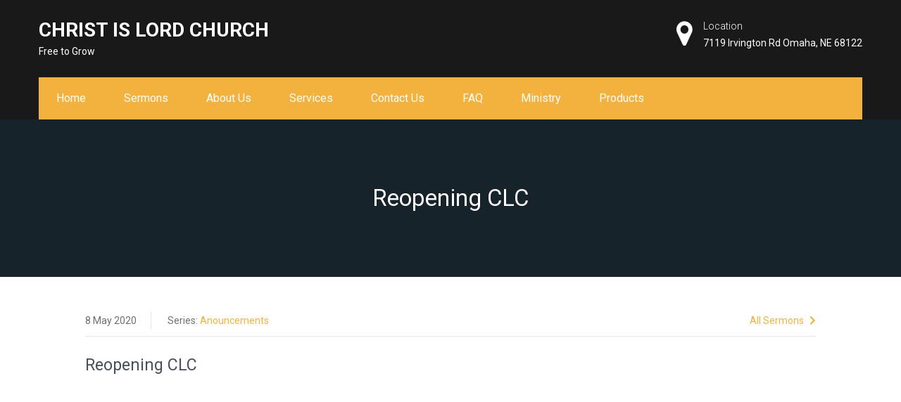

--- FILE ---
content_type: text/html; charset=UTF-8
request_url: https://clcomaha.com/sermons/reopening-clc/
body_size: 8059
content:

<!-- Get Theme Header -->

<!DOCTYPE html>
<html lang="en-US">
<head>
<meta charset="UTF-8">
<meta name="viewport" content="width=device-width, initial-scale=1">
<link rel="profile" href="http://gmpg.org/xfn/11">
<link rel="pingback" href="https://clcomaha.com/xmlrpc.php">
<title>Reopening CLC &#8211; Christ Is Lord Church</title>
<meta name='robots' content='max-image-preview:large' />
	<style>img:is([sizes="auto" i], [sizes^="auto," i]) { contain-intrinsic-size: 3000px 1500px }</style>
	<link rel='dns-prefetch' href='//use.fontawesome.com' />
<link rel='dns-prefetch' href='//fonts.googleapis.com' />
<link rel="alternate" type="application/rss+xml" title="Christ Is Lord Church &raquo; Feed" href="https://clcomaha.com/feed/" />
<link rel="alternate" type="application/rss+xml" title="Christ Is Lord Church &raquo; Comments Feed" href="https://clcomaha.com/comments/feed/" />
<link rel="alternate" type="application/rss+xml" title="Christ Is Lord Church &raquo; Reopening CLC Comments Feed" href="https://clcomaha.com/sermons/reopening-clc/feed/" />
<script type="text/javascript">
/* <![CDATA[ */
window._wpemojiSettings = {"baseUrl":"https:\/\/s.w.org\/images\/core\/emoji\/16.0.1\/72x72\/","ext":".png","svgUrl":"https:\/\/s.w.org\/images\/core\/emoji\/16.0.1\/svg\/","svgExt":".svg","source":{"concatemoji":"https:\/\/clcomaha.com\/wp-includes\/js\/wp-emoji-release.min.js?ver=6.8.3"}};
/*! This file is auto-generated */
!function(s,n){var o,i,e;function c(e){try{var t={supportTests:e,timestamp:(new Date).valueOf()};sessionStorage.setItem(o,JSON.stringify(t))}catch(e){}}function p(e,t,n){e.clearRect(0,0,e.canvas.width,e.canvas.height),e.fillText(t,0,0);var t=new Uint32Array(e.getImageData(0,0,e.canvas.width,e.canvas.height).data),a=(e.clearRect(0,0,e.canvas.width,e.canvas.height),e.fillText(n,0,0),new Uint32Array(e.getImageData(0,0,e.canvas.width,e.canvas.height).data));return t.every(function(e,t){return e===a[t]})}function u(e,t){e.clearRect(0,0,e.canvas.width,e.canvas.height),e.fillText(t,0,0);for(var n=e.getImageData(16,16,1,1),a=0;a<n.data.length;a++)if(0!==n.data[a])return!1;return!0}function f(e,t,n,a){switch(t){case"flag":return n(e,"\ud83c\udff3\ufe0f\u200d\u26a7\ufe0f","\ud83c\udff3\ufe0f\u200b\u26a7\ufe0f")?!1:!n(e,"\ud83c\udde8\ud83c\uddf6","\ud83c\udde8\u200b\ud83c\uddf6")&&!n(e,"\ud83c\udff4\udb40\udc67\udb40\udc62\udb40\udc65\udb40\udc6e\udb40\udc67\udb40\udc7f","\ud83c\udff4\u200b\udb40\udc67\u200b\udb40\udc62\u200b\udb40\udc65\u200b\udb40\udc6e\u200b\udb40\udc67\u200b\udb40\udc7f");case"emoji":return!a(e,"\ud83e\udedf")}return!1}function g(e,t,n,a){var r="undefined"!=typeof WorkerGlobalScope&&self instanceof WorkerGlobalScope?new OffscreenCanvas(300,150):s.createElement("canvas"),o=r.getContext("2d",{willReadFrequently:!0}),i=(o.textBaseline="top",o.font="600 32px Arial",{});return e.forEach(function(e){i[e]=t(o,e,n,a)}),i}function t(e){var t=s.createElement("script");t.src=e,t.defer=!0,s.head.appendChild(t)}"undefined"!=typeof Promise&&(o="wpEmojiSettingsSupports",i=["flag","emoji"],n.supports={everything:!0,everythingExceptFlag:!0},e=new Promise(function(e){s.addEventListener("DOMContentLoaded",e,{once:!0})}),new Promise(function(t){var n=function(){try{var e=JSON.parse(sessionStorage.getItem(o));if("object"==typeof e&&"number"==typeof e.timestamp&&(new Date).valueOf()<e.timestamp+604800&&"object"==typeof e.supportTests)return e.supportTests}catch(e){}return null}();if(!n){if("undefined"!=typeof Worker&&"undefined"!=typeof OffscreenCanvas&&"undefined"!=typeof URL&&URL.createObjectURL&&"undefined"!=typeof Blob)try{var e="postMessage("+g.toString()+"("+[JSON.stringify(i),f.toString(),p.toString(),u.toString()].join(",")+"));",a=new Blob([e],{type:"text/javascript"}),r=new Worker(URL.createObjectURL(a),{name:"wpTestEmojiSupports"});return void(r.onmessage=function(e){c(n=e.data),r.terminate(),t(n)})}catch(e){}c(n=g(i,f,p,u))}t(n)}).then(function(e){for(var t in e)n.supports[t]=e[t],n.supports.everything=n.supports.everything&&n.supports[t],"flag"!==t&&(n.supports.everythingExceptFlag=n.supports.everythingExceptFlag&&n.supports[t]);n.supports.everythingExceptFlag=n.supports.everythingExceptFlag&&!n.supports.flag,n.DOMReady=!1,n.readyCallback=function(){n.DOMReady=!0}}).then(function(){return e}).then(function(){var e;n.supports.everything||(n.readyCallback(),(e=n.source||{}).concatemoji?t(e.concatemoji):e.wpemoji&&e.twemoji&&(t(e.twemoji),t(e.wpemoji)))}))}((window,document),window._wpemojiSettings);
/* ]]> */
</script>
<style id='wp-emoji-styles-inline-css' type='text/css'>

	img.wp-smiley, img.emoji {
		display: inline !important;
		border: none !important;
		box-shadow: none !important;
		height: 1em !important;
		width: 1em !important;
		margin: 0 0.07em !important;
		vertical-align: -0.1em !important;
		background: none !important;
		padding: 0 !important;
	}
</style>
<link rel='stylesheet' id='wp-block-library-css' href='https://clcomaha.com/wp-includes/css/dist/block-library/style.min.css?ver=6.8.3' type='text/css' media='all' />
<style id='classic-theme-styles-inline-css' type='text/css'>
/*! This file is auto-generated */
.wp-block-button__link{color:#fff;background-color:#32373c;border-radius:9999px;box-shadow:none;text-decoration:none;padding:calc(.667em + 2px) calc(1.333em + 2px);font-size:1.125em}.wp-block-file__button{background:#32373c;color:#fff;text-decoration:none}
</style>
<style id='global-styles-inline-css' type='text/css'>
:root{--wp--preset--aspect-ratio--square: 1;--wp--preset--aspect-ratio--4-3: 4/3;--wp--preset--aspect-ratio--3-4: 3/4;--wp--preset--aspect-ratio--3-2: 3/2;--wp--preset--aspect-ratio--2-3: 2/3;--wp--preset--aspect-ratio--16-9: 16/9;--wp--preset--aspect-ratio--9-16: 9/16;--wp--preset--color--black: #000000;--wp--preset--color--cyan-bluish-gray: #abb8c3;--wp--preset--color--white: #ffffff;--wp--preset--color--pale-pink: #f78da7;--wp--preset--color--vivid-red: #cf2e2e;--wp--preset--color--luminous-vivid-orange: #ff6900;--wp--preset--color--luminous-vivid-amber: #fcb900;--wp--preset--color--light-green-cyan: #7bdcb5;--wp--preset--color--vivid-green-cyan: #00d084;--wp--preset--color--pale-cyan-blue: #8ed1fc;--wp--preset--color--vivid-cyan-blue: #0693e3;--wp--preset--color--vivid-purple: #9b51e0;--wp--preset--gradient--vivid-cyan-blue-to-vivid-purple: linear-gradient(135deg,rgba(6,147,227,1) 0%,rgb(155,81,224) 100%);--wp--preset--gradient--light-green-cyan-to-vivid-green-cyan: linear-gradient(135deg,rgb(122,220,180) 0%,rgb(0,208,130) 100%);--wp--preset--gradient--luminous-vivid-amber-to-luminous-vivid-orange: linear-gradient(135deg,rgba(252,185,0,1) 0%,rgba(255,105,0,1) 100%);--wp--preset--gradient--luminous-vivid-orange-to-vivid-red: linear-gradient(135deg,rgba(255,105,0,1) 0%,rgb(207,46,46) 100%);--wp--preset--gradient--very-light-gray-to-cyan-bluish-gray: linear-gradient(135deg,rgb(238,238,238) 0%,rgb(169,184,195) 100%);--wp--preset--gradient--cool-to-warm-spectrum: linear-gradient(135deg,rgb(74,234,220) 0%,rgb(151,120,209) 20%,rgb(207,42,186) 40%,rgb(238,44,130) 60%,rgb(251,105,98) 80%,rgb(254,248,76) 100%);--wp--preset--gradient--blush-light-purple: linear-gradient(135deg,rgb(255,206,236) 0%,rgb(152,150,240) 100%);--wp--preset--gradient--blush-bordeaux: linear-gradient(135deg,rgb(254,205,165) 0%,rgb(254,45,45) 50%,rgb(107,0,62) 100%);--wp--preset--gradient--luminous-dusk: linear-gradient(135deg,rgb(255,203,112) 0%,rgb(199,81,192) 50%,rgb(65,88,208) 100%);--wp--preset--gradient--pale-ocean: linear-gradient(135deg,rgb(255,245,203) 0%,rgb(182,227,212) 50%,rgb(51,167,181) 100%);--wp--preset--gradient--electric-grass: linear-gradient(135deg,rgb(202,248,128) 0%,rgb(113,206,126) 100%);--wp--preset--gradient--midnight: linear-gradient(135deg,rgb(2,3,129) 0%,rgb(40,116,252) 100%);--wp--preset--font-size--small: 13px;--wp--preset--font-size--medium: 20px;--wp--preset--font-size--large: 36px;--wp--preset--font-size--x-large: 42px;--wp--preset--spacing--20: 0.44rem;--wp--preset--spacing--30: 0.67rem;--wp--preset--spacing--40: 1rem;--wp--preset--spacing--50: 1.5rem;--wp--preset--spacing--60: 2.25rem;--wp--preset--spacing--70: 3.38rem;--wp--preset--spacing--80: 5.06rem;--wp--preset--shadow--natural: 6px 6px 9px rgba(0, 0, 0, 0.2);--wp--preset--shadow--deep: 12px 12px 50px rgba(0, 0, 0, 0.4);--wp--preset--shadow--sharp: 6px 6px 0px rgba(0, 0, 0, 0.2);--wp--preset--shadow--outlined: 6px 6px 0px -3px rgba(255, 255, 255, 1), 6px 6px rgba(0, 0, 0, 1);--wp--preset--shadow--crisp: 6px 6px 0px rgba(0, 0, 0, 1);}:where(.is-layout-flex){gap: 0.5em;}:where(.is-layout-grid){gap: 0.5em;}body .is-layout-flex{display: flex;}.is-layout-flex{flex-wrap: wrap;align-items: center;}.is-layout-flex > :is(*, div){margin: 0;}body .is-layout-grid{display: grid;}.is-layout-grid > :is(*, div){margin: 0;}:where(.wp-block-columns.is-layout-flex){gap: 2em;}:where(.wp-block-columns.is-layout-grid){gap: 2em;}:where(.wp-block-post-template.is-layout-flex){gap: 1.25em;}:where(.wp-block-post-template.is-layout-grid){gap: 1.25em;}.has-black-color{color: var(--wp--preset--color--black) !important;}.has-cyan-bluish-gray-color{color: var(--wp--preset--color--cyan-bluish-gray) !important;}.has-white-color{color: var(--wp--preset--color--white) !important;}.has-pale-pink-color{color: var(--wp--preset--color--pale-pink) !important;}.has-vivid-red-color{color: var(--wp--preset--color--vivid-red) !important;}.has-luminous-vivid-orange-color{color: var(--wp--preset--color--luminous-vivid-orange) !important;}.has-luminous-vivid-amber-color{color: var(--wp--preset--color--luminous-vivid-amber) !important;}.has-light-green-cyan-color{color: var(--wp--preset--color--light-green-cyan) !important;}.has-vivid-green-cyan-color{color: var(--wp--preset--color--vivid-green-cyan) !important;}.has-pale-cyan-blue-color{color: var(--wp--preset--color--pale-cyan-blue) !important;}.has-vivid-cyan-blue-color{color: var(--wp--preset--color--vivid-cyan-blue) !important;}.has-vivid-purple-color{color: var(--wp--preset--color--vivid-purple) !important;}.has-black-background-color{background-color: var(--wp--preset--color--black) !important;}.has-cyan-bluish-gray-background-color{background-color: var(--wp--preset--color--cyan-bluish-gray) !important;}.has-white-background-color{background-color: var(--wp--preset--color--white) !important;}.has-pale-pink-background-color{background-color: var(--wp--preset--color--pale-pink) !important;}.has-vivid-red-background-color{background-color: var(--wp--preset--color--vivid-red) !important;}.has-luminous-vivid-orange-background-color{background-color: var(--wp--preset--color--luminous-vivid-orange) !important;}.has-luminous-vivid-amber-background-color{background-color: var(--wp--preset--color--luminous-vivid-amber) !important;}.has-light-green-cyan-background-color{background-color: var(--wp--preset--color--light-green-cyan) !important;}.has-vivid-green-cyan-background-color{background-color: var(--wp--preset--color--vivid-green-cyan) !important;}.has-pale-cyan-blue-background-color{background-color: var(--wp--preset--color--pale-cyan-blue) !important;}.has-vivid-cyan-blue-background-color{background-color: var(--wp--preset--color--vivid-cyan-blue) !important;}.has-vivid-purple-background-color{background-color: var(--wp--preset--color--vivid-purple) !important;}.has-black-border-color{border-color: var(--wp--preset--color--black) !important;}.has-cyan-bluish-gray-border-color{border-color: var(--wp--preset--color--cyan-bluish-gray) !important;}.has-white-border-color{border-color: var(--wp--preset--color--white) !important;}.has-pale-pink-border-color{border-color: var(--wp--preset--color--pale-pink) !important;}.has-vivid-red-border-color{border-color: var(--wp--preset--color--vivid-red) !important;}.has-luminous-vivid-orange-border-color{border-color: var(--wp--preset--color--luminous-vivid-orange) !important;}.has-luminous-vivid-amber-border-color{border-color: var(--wp--preset--color--luminous-vivid-amber) !important;}.has-light-green-cyan-border-color{border-color: var(--wp--preset--color--light-green-cyan) !important;}.has-vivid-green-cyan-border-color{border-color: var(--wp--preset--color--vivid-green-cyan) !important;}.has-pale-cyan-blue-border-color{border-color: var(--wp--preset--color--pale-cyan-blue) !important;}.has-vivid-cyan-blue-border-color{border-color: var(--wp--preset--color--vivid-cyan-blue) !important;}.has-vivid-purple-border-color{border-color: var(--wp--preset--color--vivid-purple) !important;}.has-vivid-cyan-blue-to-vivid-purple-gradient-background{background: var(--wp--preset--gradient--vivid-cyan-blue-to-vivid-purple) !important;}.has-light-green-cyan-to-vivid-green-cyan-gradient-background{background: var(--wp--preset--gradient--light-green-cyan-to-vivid-green-cyan) !important;}.has-luminous-vivid-amber-to-luminous-vivid-orange-gradient-background{background: var(--wp--preset--gradient--luminous-vivid-amber-to-luminous-vivid-orange) !important;}.has-luminous-vivid-orange-to-vivid-red-gradient-background{background: var(--wp--preset--gradient--luminous-vivid-orange-to-vivid-red) !important;}.has-very-light-gray-to-cyan-bluish-gray-gradient-background{background: var(--wp--preset--gradient--very-light-gray-to-cyan-bluish-gray) !important;}.has-cool-to-warm-spectrum-gradient-background{background: var(--wp--preset--gradient--cool-to-warm-spectrum) !important;}.has-blush-light-purple-gradient-background{background: var(--wp--preset--gradient--blush-light-purple) !important;}.has-blush-bordeaux-gradient-background{background: var(--wp--preset--gradient--blush-bordeaux) !important;}.has-luminous-dusk-gradient-background{background: var(--wp--preset--gradient--luminous-dusk) !important;}.has-pale-ocean-gradient-background{background: var(--wp--preset--gradient--pale-ocean) !important;}.has-electric-grass-gradient-background{background: var(--wp--preset--gradient--electric-grass) !important;}.has-midnight-gradient-background{background: var(--wp--preset--gradient--midnight) !important;}.has-small-font-size{font-size: var(--wp--preset--font-size--small) !important;}.has-medium-font-size{font-size: var(--wp--preset--font-size--medium) !important;}.has-large-font-size{font-size: var(--wp--preset--font-size--large) !important;}.has-x-large-font-size{font-size: var(--wp--preset--font-size--x-large) !important;}
:where(.wp-block-post-template.is-layout-flex){gap: 1.25em;}:where(.wp-block-post-template.is-layout-grid){gap: 1.25em;}
:where(.wp-block-columns.is-layout-flex){gap: 2em;}:where(.wp-block-columns.is-layout-grid){gap: 2em;}
:root :where(.wp-block-pullquote){font-size: 1.5em;line-height: 1.6;}
</style>
<link rel='stylesheet' id='asp-frontend-styling-css' href='https://clcomaha.com/wp-content/plugins/advanced-sermons/styling/css/asp-frontend.css?ver=2.6' type='text/css' media='all' />
<link rel='stylesheet' id='asp-font-awesome-free-css' href='//use.fontawesome.com/releases/v5.14.0/css/all.css?ver=5.14.0' type='text/css' media='all' />
<link rel='stylesheet' id='asp-media-player-css' href='https://clcomaha.com/wp-content/plugins/advanced-sermons/styling/media-player/asp-media-player.css?ver=2.6' type='text/css' media='all' />
<link rel='stylesheet' id='wp-components-css' href='https://clcomaha.com/wp-includes/css/dist/components/style.min.css?ver=6.8.3' type='text/css' media='all' />
<link rel='stylesheet' id='godaddy-styles-css' href='https://clcomaha.com/wp-content/mu-plugins/vendor/wpex/godaddy-launch/includes/Dependencies/GoDaddy/Styles/build/latest.css?ver=2.0.2' type='text/css' media='all' />
<link rel='stylesheet' id='charity-help-lite-font-css' href='//fonts.googleapis.com/css?family=Roboto%3A300%2C400%2C600%2C700%2C800%2C900&#038;ver=6.8.3' type='text/css' media='all' />
<link rel='stylesheet' id='charity-help-lite-basic-style-css' href='https://clcomaha.com/wp-content/themes/charity-help-lite/style.css?ver=6.8.3' type='text/css' media='all' />
<link rel='stylesheet' id='nivo-slider-css' href='https://clcomaha.com/wp-content/themes/charity-help-lite/css/nivo-slider.css?ver=6.8.3' type='text/css' media='all' />
<link rel='stylesheet' id='font-awesome-css' href='https://clcomaha.com/wp-content/themes/charity-help-lite/css/font-awesome.css?ver=6.8.3' type='text/css' media='all' />
<link rel='stylesheet' id='charity-help-lite-responsive-css' href='https://clcomaha.com/wp-content/themes/charity-help-lite/css/responsive.css?ver=6.8.3' type='text/css' media='all' />
<script type="text/javascript" src="https://clcomaha.com/wp-includes/js/jquery/jquery.min.js?ver=3.7.1" id="jquery-core-js"></script>
<script type="text/javascript" src="https://clcomaha.com/wp-includes/js/jquery/jquery-migrate.min.js?ver=3.4.1" id="jquery-migrate-js"></script>
<script type="text/javascript" src="https://clcomaha.com/wp-content/themes/charity-help-lite/js/jquery.nivo.slider.js?ver=6.8.3" id="jquery-nivo-slider-js"></script>
<script type="text/javascript" src="https://clcomaha.com/wp-content/themes/charity-help-lite/js/editable.js?ver=6.8.3" id="charity-help-lite-editable-js"></script>
<link rel="https://api.w.org/" href="https://clcomaha.com/wp-json/" /><link rel="EditURI" type="application/rsd+xml" title="RSD" href="https://clcomaha.com/xmlrpc.php?rsd" />
<meta name="generator" content="WordPress 6.8.3" />
<link rel="canonical" href="https://clcomaha.com/sermons/reopening-clc/" />
<link rel='shortlink' href='https://clcomaha.com/?p=453' />
<link rel="alternate" title="oEmbed (JSON)" type="application/json+oembed" href="https://clcomaha.com/wp-json/oembed/1.0/embed?url=https%3A%2F%2Fclcomaha.com%2Fsermons%2Freopening-clc%2F" />
<link rel="alternate" title="oEmbed (XML)" type="text/xml+oembed" href="https://clcomaha.com/wp-json/oembed/1.0/embed?url=https%3A%2F%2Fclcomaha.com%2Fsermons%2Freopening-clc%2F&#038;format=xml" />
        <div id="fb-root"></div>
        <script async defer src="https://connect.facebook.net/en_US/sdk.js#xfbml=1&version=v3.2"></script>

    <style type="text/css">
            .sermon-title-holder,.sermon-featured-image {
        display: !important;
    }
    
    /* Disable Sermon Image */

    
    /* Single Sermon no sidebar */

        .asp-column1 {
        width: 100%;
        display: block;
        vertical-align: text-top;
    }
    .asp-column2 {
        display: none;
    }
    @media (min-width: 1400px) {
        .asp-column1 {
            padding-left: 25px;
            padding-right: 25px!important;
            width: auto!important;
        }
    }
    @media (min-width: 1200px) and (max-width: 1400px) {
        .asp-column1 {
            padding-left: 25px;
            padding-right: 25px!important;
            width: auto!important;
        }
    }
    @media (min-width: 1100px) and (max-width: 1200px) {
        .asp-column1 {
            padding-left: 25px;
            padding-right: 25px!important;
            width: auto!important;
        }
    }

    
    /* Related Sermons */

            .sermon-wrapper .sermon-comments {
          	display: block;
          	padding-bottom: 25px;
          	border-bottom: 1px solid #e9e5de;
        }
    
    /* Title Padding */

          .sermon-wrapper .sermon-title-holder .sermon-title {
          padding: 10px 0px!important;
          z-index: 1;
          position: relative;
      }

    
    /* Title Design Settings */

        .sermon-wrapper .sermon-title-holder .sermon-title h1 {
                                    }
    @media (max-width: 780px) {
        .sermon-wrapper .sermon-title-holder .sermon-title h1 {
            font-size: 1.5em !important;
            line-height: 1.5em !important;
        }
    }
        .sermon-wrapper {
            }

    /* Element Design Settings */

        .asp-criteria-box .asp-selected-speaker, .asp-criteria-box .asp-selected-topic, .asp-criteria-box .asp-selected-series, .asp-archive-container .asp-series-top-holder, .asp-archive-container .asp-speaker-top-holder, .single-sermons .asp-bible-passage-holder, .sermon-filter-error p, .asp-sermon-archive-single-list {
            }

    /* Archive Sermon Title Styling */

        .sermon-archive-single .sermon-title h2 a, .asp-sermon-archive-single-list .asp-sermon-title-list h2 a, .asp-sermon-archive-single-list .asp-sermon-title-list h2, .asp-sermon-archive-single-list .asp-sermon-title-list h2 a, .asp-sermon-archive-single-list .asp-sermon-title-list h2 {
                                    }

    /* Archive Sermon Details Styling */

        .asp-archive-container .sermon-speaker p, .asp-archive-container .sermon-topic p, .asp-archive-container .sermon-book p, .asp-archive-container .service-type p, .asp-archive-container .preached-date p, .asp-archive-container .sermon-series p, .asp-series-container .sermon-speaker p, .asp-series-container .sermon-topic p, .asp-series-container .sermon-book p, .asp-series-container .service-type p, .asp-series-container .preached-date p, .asp-series-container .sermon-series p, .asp-related-sermons-holder .sermon-related-single .sermon-series p, .asp-related-sermons-holder .sermon-related-single .sermon-series, .asp-related-sermons-holder .sermon-related-single .preached-date p,
    .asp-sermon-archive-single-list .asp-sermon-archive-top-list .asp-sermon-date-list p,
    .asp-sermon-archive-single-list .asp-sermon-speaker-list p,
    .asp-sermon-archive-single-list .asp-sermon-archive-bottom-list .asp-sermon-topic-list p,
    .asp-sermon-archive-single-list .asp-sermon-archive-top-list .asp-sermon-series-list p {
                                    }
    .asp-archive-container .sermon-speaker a, .asp-archive-container .sermon-topic a, .asp-archive-container .sermon-book a, .asp-archive-container .service-type a, .asp-archive-container .preached-date a, .asp-archive-container .sermon-series a, .asp-series-container .sermon-speaker a, .asp-series-container .sermon-topic a, .asp-series-container .sermon-book a, .asp-series-container .service-type a, .asp-series-container .preached-date a, .asp-series-container .sermon-series a, .asp-related-sermons-holder .sermon-related-single .sermon-series a, .asp-related-sermons-holder .sermon-related-single .preached-date a, .sermon-archive-holder .sermon-archive-single .sermon-master-content a,
    .asp-sermon-archive-single-list .asp-sermon-speaker-list a,
    .asp-sermon-archive-single-list .asp-sermon-archive-bottom-list .asp-sermon-topic-list a,
    .asp-sermon-archive-single-list .asp-sermon-archive-bottom-list .asp-sermon-book-list a,
    .asp-sermon-archive-single-list .asp-sermon-archive-top-list .asp-sermon-series-list a {
            }

    /* Excerpt Styling */

        .sermon-archive-holder .sermon-archive-single .sermon-master-content p, .sermon-archive-holder .sermon-archive-single .sermon-master-content a {
                                    }

    /* Single Sermon Title Styling */

        .sermon-wrapper .sermon-info .sermon-title h2  {
                                    }

    /* Single Sermon Details Styling */

        .sermon-wrapper .sermon-info .preached-date, .sermon-wrapper .sermon-info .sermon-series, .sermon-wrapper .sermon-info .sermon-topic, .sermon-wrapper .sermon-info .sermon-book, .sermon-wrapper .sermon-info .service-type {
                                    }
    .sermon-wrapper .sermon-info .preached-date a, .sermon-wrapper .sermon-info .sermon-series a, .sermon-wrapper .sermon-info .sermon-topic a, .sermon-wrapper .sermon-info .sermon-book a, .sermon-wrapper .sermon-info .service-type a, .single-sermons .asp-sermon-archive-button, .asp-sermon-navigation .asp-previous-title,
    .asp-sermon-navigation .asp-next-title, .asp-sermon-navigation .asp-next-sermon-arrow, .asp-sermon-navigation .asp-prev-sermon-arrow, .sermon-wrapper .asp-social-share-holder a, .asp-related-sermons-holder .sermon-related-single .sermon-series a, .single-sermons .asp-bible-passage-holder a  {
            }

    /* Single Sermon Paragraph Styling */

        .sermon-container .asp-column1 .sermon-main-content p, .sermon-container .sermon-info .sermon-header-details {
                                    }

    /* Single Sermon Details Styling */

        .asp-archive-filter input[type="submit"], .sermon-details .details-sermon-speaker a, .sermon-details .details-sermon-speaker p, .sermon-details .sermon-soundcloud a, .sermon-details .sermon-mp4-file a, .sermon-details .sermon-pdf-file a {
            }

    /* Filter Bar Styling */

        .asp-archive-filter select {
                                         border-radius: px!important;     }
    .asp-archive-filter select:hover {
                            }
    .asp-archive-filter input[type="submit"] {
                                         border-radius: px!important;     }
    .asp-archive-filter input[type="submit"]:hover {
                            }

    /* Pagination Button Styling */

        .asp-sermon-pagination a {
                                                                                            }
    .asp-sermon-pagination a:hover {
                            }

    </style>

        	<style type="text/css"> 					
				a, .recent_articles h2 a:hover,
				#sidebar ul li a:hover,									
				.recent_articles h3 a:hover,					
				.recent-post h6:hover,					
				.page-four-column:hover h3,												
				.postmeta a:hover,
				.logo h1 span,
				.social-icons a:hover,				
				.header-menu ul li a:hover, 
				.header-menu ul li.current-menu-item a,
				.header-menu ul li.current-menu-parent a.parent,
				.header-menu ul li.current-menu-item ul.sub-menu li a:hover
				.social-icons a:hover
					{ color:#f2b23d;}			 
					
				.pagination ul li .current, .pagination ul li a:hover, 
				#commentform input#submit:hover,					
				.nivo-controlNav a.active,
				.learnmore,					
				.appbutton:hover,					
				#sidebar .search-form input.search-submit,				
				.wpcf7 input[type='submit'],
				#featureswrap,
				.column-3:hover .learnmore,
				nav.pagination .page-numbers.current,
				.slide_info .slide_more:hover,
				.header-menu ul li:hover > ul,
				.mainmenu,
				.toggle a,
				#section-wrap-1
					{ background-color:#f2b23d;}					
					
					
			</style> 
<style type="text/css">.recentcomments a{display:inline !important;padding:0 !important;margin:0 !important;}</style>	<style type="text/css">
			.header {
			background: url(https://clcomaha.com/wp-content/uploads/2019/07/cropped-slider-2.jpg) no-repeat;
			background-position: center top;
		}
		.logo h1 a { color:#ffffff;}
		
	</style>
    
    <link rel="icon" href="https://clcomaha.com/wp-content/uploads/2020/05/cropped-CLC_Thumb2-32x32.png" sizes="32x32" />
<link rel="icon" href="https://clcomaha.com/wp-content/uploads/2020/05/cropped-CLC_Thumb2-192x192.png" sizes="192x192" />
<link rel="apple-touch-icon" href="https://clcomaha.com/wp-content/uploads/2020/05/cropped-CLC_Thumb2-180x180.png" />
<meta name="msapplication-TileImage" content="https://clcomaha.com/wp-content/uploads/2020/05/cropped-CLC_Thumb2-270x270.png" />
</head>
<body class="wp-singular sermons-template-default single single-sermons postid-453 wp-theme-charity-help-lite">
<a class="skip-link screen-reader-text" href="#pagelayout_area">
Skip to content</a>
<div id="site-holder" >



     <div class="site-header siteinner">  
       <div class="container">    
          <div class="logo">
				                <h1><a href="https://clcomaha.com/">Christ Is Lord Church</a></h1>
                						<p>Free to Grow</p>
				          </div><!-- logo -->
          <div class="head-rightpart">
                                             
                          		   <div class="infobox">
                     <i class="fa fa-map-marker"></i><span><b>Location</b> 7119 Irvington Rd Omaha, NE 68122</span>
                  </div>
	  	                      
                           
                
                  
                
         </div><!-- .head-rightpart --> 
     	<div class="clear"></div>  
     <div class="mainmenu">
			<div class="toggle">
                 <a class="toggleMenu" href="#">Menu</a>
               </div><!-- toggle --> 
               <div class="header-menu">                   
                <div class="menu-primary-menu-container"><ul id="menu-primary-menu" class="menu"><li id="menu-item-170" class="menu-item menu-item-type-post_type menu-item-object-page menu-item-home menu-item-170"><a href="https://clcomaha.com/">Home</a></li>
<li id="menu-item-434" class="menu-item menu-item-type-post_type menu-item-object-page menu-item-434"><a href="https://clcomaha.com/sermons/">Sermons</a></li>
<li id="menu-item-172" class="menu-item menu-item-type-post_type menu-item-object-page menu-item-172"><a href="https://clcomaha.com/about/">About Us</a></li>
<li id="menu-item-385" class="menu-item menu-item-type-post_type menu-item-object-page menu-item-385"><a href="https://clcomaha.com/services/">Services</a></li>
<li id="menu-item-171" class="menu-item menu-item-type-post_type menu-item-object-page menu-item-171"><a href="https://clcomaha.com/contact/">Contact Us</a></li>
<li id="menu-item-237" class="menu-item menu-item-type-post_type menu-item-object-page menu-item-237"><a href="https://clcomaha.com/faq/">FAQ</a></li>
<li id="menu-item-369" class="menu-item menu-item-type-post_type menu-item-object-page menu-item-has-children menu-item-369"><a href="https://clcomaha.com/ministry/">Ministry</a>
<ul class="sub-menu">
	<li id="menu-item-368" class="menu-item menu-item-type-post_type menu-item-object-page menu-item-368"><a href="https://clcomaha.com/music/">Music</a></li>
	<li id="menu-item-370" class="menu-item menu-item-type-post_type menu-item-object-page menu-item-370"><a href="https://clcomaha.com/links/">Links</a></li>
	<li id="menu-item-167" class="menu-item menu-item-type-post_type menu-item-object-page menu-item-167"><a href="https://clcomaha.com/gallery/">Gallery</a></li>
</ul>
</li>
<li id="menu-item-376" class="menu-item menu-item-type-post_type menu-item-object-page menu-item-has-children menu-item-376"><a href="https://clcomaha.com/products/">Products</a>
<ul class="sub-menu">
	<li id="menu-item-414" class="menu-item menu-item-type-post_type menu-item-object-page menu-item-414"><a href="https://clcomaha.com/conferences/">Conferences</a></li>
</ul>
</li>
</ul></div>   
               </div><!--.header-menu -->   
            
                
                         
         <div class="clear"></div>      
	 </div><!-- .mainmenu--> 
     </div><!-- container -->   
</div><!--.site-header --> 

       
        

<!-- Single Sermon Wrapper -->

<div class="sermon-wrapper">

    <!-- Single Sermon Title -->

    <div class="sermon-title-holder">
          <div class="sermon-featured-image" style="background-image: url('')!important;">
              <div class="sermon-title"><h1>Reopening CLC</h1></div>
          </div>
    </div>

    
        <div class="sermon-container">
            <div class="sermon-container_inner">
                <div class="asp-column-inner">


                    <!-- Begin Sermon Content Section -->

                    <div class="asp-column1">
                    
                                                                                                                                                                                                                                                                                        
        						
                        
                        <!-- Sermon Header Section -->

                        <div class='sermon-info'>

                        <div class='sermon-header-details'>
                            <div class='sermon-header-details-left'>

                            <div class='preached-date'>8 May 2020</div>

                            <div class="sermon-series">Series: <a href="https://clcomaha.com/sermons/?sermon_series=anouncements">Anouncements</a></div>
                            
                            
                            <!-- Action hook to add custom content in single sermon header details -->
                            
                            </div>

                            <div class='sermon-header-details-right'>

                                                            <a class="asp-sermon-archive-button" href="https://clcomaha.com/sermons/" target="_self">
                                All Sermons <i class="fas fa-chevron-right"></i></a>
                            </div>

                        </div>

                        <div class="sermon-title"><h2>Reopening CLC</h2></div>

                        </div>

                        <!-- Sermon Video Section -->

                        <div class="sermon-youtube-player"><iframe src="https://www.youtube.com/embed/1Btg4ShupBw" frameborder="0" allowfullscreen></iframe></div>
                        <!-- Sermon Details Section -->

                                                <div class='sermon-details'>

                        <div class='sermon-speaker-holder'>
                        <div class="details-sermon-speaker"><p>Speaker:
                        <a href="https://clcomaha.com/sermons/?sermon_speaker=pastor-doug-bildt">Pastor Doug Bildt</a>
                                                                                                                        </p></div>                        </div>

                                                                                                                        
                        </div>
                        
                        <!-- Sermon Audio Player -->

                        
                        <!-- Sermon Main Content -->

                        <div class='sermon-main-content sermon-has-content'>

                            
                            <!-- Sermon Bible Passage -->

            								
                            <p>A message from Pastor Doug on reopening CLC this Sunday, May 10th and how we will incorporate appropriate health and safety guidelines.  Please watch and ask the Lord what He wants you to do for this week.</p>
<p>A CD recording of the service will also be available next week for those who would like one.  God Bless You!</p>
<p>&nbsp;</p>

                            
                        </div>

                        <!-- Sermon Social Share -->

                        
                        <!-- Sermon Single Navigation -->

                        
                        <!-- Sermon Comments Section -->

                        
        								<!-- Related Sermons -->

        								
                        
                        
                    </div>


                    <!-- Sermon Sidebar Section -->

        						

                </div>
            </div>
        </div>

    
</div>

<!-- Get Theme Footer -->


<div class="footer-copyright">
        	<div class="container">
            	<div class="copyright-txt">
					Christ Is Lord Church. All Rights Reserved           
                </div>
                <div class="design-by">
                  <a href="https://gracethemes.com/themes/charity-help-lite/">
				                  </a>                  
                </div>
                 <div class="clear"></div>
            </div>           
        </div>        
</div><!--#end site-holder-->

<script type="speculationrules">
{"prefetch":[{"source":"document","where":{"and":[{"href_matches":"\/*"},{"not":{"href_matches":["\/wp-*.php","\/wp-admin\/*","\/wp-content\/uploads\/*","\/wp-content\/*","\/wp-content\/plugins\/*","\/wp-content\/themes\/charity-help-lite\/*","\/*\\?(.+)"]}},{"not":{"selector_matches":"a[rel~=\"nofollow\"]"}},{"not":{"selector_matches":".no-prefetch, .no-prefetch a"}}]},"eagerness":"conservative"}]}
</script>
<script type="text/javascript" src="https://clcomaha.com/wp-includes/js/comment-reply.min.js?ver=6.8.3" id="comment-reply-js" async="async" data-wp-strategy="async"></script>
	<script>
	/(trident|msie)/i.test(navigator.userAgent)&&document.getElementById&&window.addEventListener&&window.addEventListener("hashchange",function(){var t,e=location.hash.substring(1);/^[A-z0-9_-]+$/.test(e)&&(t=document.getElementById(e))&&(/^(?:a|select|input|button|textarea)$/i.test(t.tagName)||(t.tabIndex=-1),t.focus())},!1);
	</script>
	</body>
</html>

--- FILE ---
content_type: text/css
request_url: https://clcomaha.com/wp-content/plugins/advanced-sermons/styling/media-player/asp-media-player.css?ver=2.6
body_size: -100
content:
/* Player background */
.sermon-audio-player .mejs-container,
.sermon-audio-player .mejs-controls,
.sermon-audio-player .mejs-embed,
.sermon-audio-player .mejs-embed body {
    background-color: #ffffff !important;
    background: #ffffff !important;
}

/* Player controls */
.sermon-audio-player .mejs-controls .mejs-play button {
    background-image: url("img/play.png") !important;
    background-repeat: no-repeat !important;
    background-position: center !important;
    background-color: #ffffff !important;
}
.sermon-audio-player .mejs-controls .mejs-pause button {
    background-image: url("img/pause.png") !important;
    background-repeat: no-repeat !important;
    background-position: center !important;
    background-color: #ffffff !important;
}
.sermon-audio-player .mejs-controls .mejs-mute button {
    background-image: url("img/sound.png") !important;
    background-repeat: no-repeat !important;
    background-position: center !important;
    background-color: #ffffff !important;
}
.sermon-audio-player .mejs-controls .mejs-unmute button {
    background-image: url("img/mute.png") !important;
    background-repeat: no-repeat !important;
    background-position: center !important;
    background-color: #ffffff !important;
}
.sermon-audio-player .mejs-controls {
    padding-left: 0px !important;
    padding-right: 0px !important;
}
.sermon-audio-player .mejs-time {
    color: #888888;
}

/* Progress and audio bar background */
.sermon-audio-player .mejs-controls .mejs-horizontal-volume-slider .mejs-horizontal-volume-total,
.sermon-audio-player .mejs-controls .mejs-time-rail .mejs-time-total {
    background-color: #ddd !important;
}

/* Track progress bar background (amount of track fully loaded)
  We prefer to style these with the main accent color of our theme */
.sermon-audio-player .mejs-controls .mejs-time-rail .mejs-time-loaded {
    background-color: #ddd !important;
}

/* Current track progress and active audio volume level bar */
.sermon-audio-player .mejs-controls .mejs-horizontal-volume-slider .mejs-horizontal-volume-current,
.sermon-audio-player .mejs-controls .mejs-time-rail .mejs-time-current {
    background: #384e58;
}


--- FILE ---
content_type: text/css
request_url: https://clcomaha.com/wp-content/themes/charity-help-lite/style.css?ver=6.8.3
body_size: 4636
content:
/*
Theme Name: Charity Help Lite
Theme URI: https://gracethemes.com/themes/charity-help-lite/
Author: Grace Themes
Author URI: https://gracethemes.com/
Description: Charity Help Lite is a user-friendly Non-profit free WordPress theme  organizations like NGO WordPress theme. It is a simple and clean but still professional theme that is best suited for Charity, NGO, foundations, churches, political organizations etc. It is very easy to setup and it comes with all the basic features that is needed to create your own website.  Demo Link: https://www.gracethemes.com/demo/charity-help-lite/

Version: 2.0.1
License: GNU General Public License
License URI: http://www.gnu.org/licenses/gpl.html
Text Domain: charity-help-lite
Tags:blog,two-columns,right-sidebar,custom-logo,full-width-template,custom-colors,custom-header,featured-images,editor-style,custom-background,custom-menu,threaded-comments,theme-options, translation-ready

Charity Help Lite WordPress Theme has been created by Grace Themes(gracethemes.com), 2017.
Charity Help Lite WordPress Theme is released under the terms of GNU GPL
*/
body{ background-color:#fff; margin:0; padding:0;line-height:24px; font-size:14px; color:#6f6f6f; font-family:'Roboto', sans-serif; -ms-word-wrap:break-word; word-wrap:break-word; }
*{ margin:0; padding:0; outline:none;}
img{ border:none; margin:0; padding:0; height:auto; max-width:100%;}
.wp-caption, .wp-caption-text, .sticky, .gallery-caption, .aligncenter{ margin:0; padding:0; max-width:100% !important;}
p{ margin:0; padding:0;}
a{ text-decoration:none; color:#efc62c;}
a:hover{ color:#333;}
ol,ul{ margin:0; padding:0;}
ul li ul, ul li ul li ul, ol li ol, ol li ol li ol{ margin-left:10px;}
h1,h2,h3,h4,h5,h6{ color:#484f5e; font-family:'Roboto', sans-serif; margin:0 0 20px; padding:0; line-height:1.1; font-weight:400; }
h1{ font-size:32px;}
h2{ font-size:28px;}
h3{ font-size:24px;}
h4{ font-size:20px;}
h5{ font-size:18px;}
h6{ font-size:14px;}
.clear{ clear:both;}
.textwidget select{ width:100%;}
table{ width:100%}
.alignnone{ width:100%;}
img.alignleft, .alignleft{ float:left; margin:0 15px 0 0; padding:5px; border:1px solid #cccccc;}
img.alignright, .alignright{ float:right; margin:0 0 0 15px; padding:5px; border:1px solid #cccccc;}
.aligncenter, img.aligncenter { clear: both; display: block; margin-left: auto; margin-right: auto; margin-top:0;  height:auto;}
blockquote{border-left:5px solid #ccc; padding:10px 10px 10px 40px; color:#555; font-size:15px; line-height:1.5; margin-bottom:30px; background-color:#f2f2f2;}
blockquote p{ margin-bottom:0 !important;}
.left{ float:left;}
.right{ float:right;}
a {	background-color: transparent;	-webkit-text-decoration-skip: objects;}
.postmeta{padding:5px 0 15px; color:#888; }
.postmeta a{color:#999;}
.postmeta a:hover{color:#e74c3c;}
.breadcrumbs{padding:10px 0; margin-bottom:0;}
a:active, a:hover {outline-width: 0;}
figcaption,figure{	display: block;}
figure {margin: 1em 0;}
hr {-webkit-box-sizing: content-box;-moz-box-sizing: content-box;box-sizing: content-box;height: 0;	overflow: visible;}
b, strong {	font-weight: inherit;font-weight: 700;}
pre {background: #eee;	font-size: 14px;font-size: 0.9375rem;line-height: 1.4;margin-bottom: 1.6em;	max-width: 100%;overflow: auto;	padding:20px;}
iframe{max-width:100%;}

/*
Lists style CSS
------------------------------------------*/

ul,
ol {margin:0;padding: 0;}
ul {list-style: inside none disc;}
ol {list-style: decimal;}
ul li, ol li {margin-bottom: 0;	margin-left: 1.5em;}
dt {font-weight: 700;}
dd {margin: 0 1.5em 1.5em;}
audio:not([controls]) {	display: none;	height: 0;}
svg:not(:root) {overflow: hidden;}
#comment-nav-above .nav-previous, #comment-nav-below .nav-previous{ float:none !important; margin:10px 0;}
ol.comment-list li{ list-style:none; margin-bottom:5px;}
#site-holder{ margin:0 auto;}
.container{ width:1170px; margin:0 auto; position:relative;}
.site-header{width:100%; z-index:9999; box-sizing:border-box; position: absolute; background-color:rgba(0,0,0,0.4);  }
.siteinner, .blog .site-header{ position:relative !important; background-color:rgba(0,0,0,0.9); }
.site-header.siteinner .mainmenu{ margin:0;}

.logo{ float:left; z-index:999; padding:25px 0;  color:#fff;}
.logo h1{font-weight: bold; margin:0; line-height:36px; color:#fff; text-transform:uppercase; font-size:28px;}
.logo h1 span{color:#f2b23d;}
.logo a{ color:#fff;}
.logo span{ color:#888;}
.head-rightpart{ float:right; text-align:right; width:70%; padding:25px 0; color:#fff; }

/*header menu css*/
.toggle{display: block;}
.toggle a{width:100%; color:#ffffff; background:url(images/mobile-nav.png) no-repeat right center #3e3e3e; padding:18px 10px; margin-top:5px; font-size:16px; display:none;}
.toggle a:hover{color:#ffffff !important;}
/*main menu*/
.mainmenu{background-color:#f2b23d;  margin-bottom:-30px; position:relative; z-index:99999; }
.header-menu{ padding:0; z-index:9999; }
.header-menu ul {margin:0; padding:0; font-family:'Roboto', sans-serif; font-size:16px; font-weight:500; }
.header-menu ul li{display:inline-block; position:relative; margin:0;}
.header-menu ul li:last-child{border-right:none;}
.header-menu ul li a{padding:18px 25px; display:block; text-align:center;color:#fff; }
.header-menu ul li ul li{ display:block; position:relative; float:none; top:1px; border-bottom:1px #ddd solid;}
.header-menu ul li ul li a{ display:block; padding-top:7px; padding-bottom:7px; position:relative; top:1px; text-align:left; color:#fff;}
.header-menu ul li ul{display:none; z-index:9999999; position:relative; background-color:#ccc;}
.header-menu ul li:hover > ul{display:block; width:200px; position:absolute; left:0; text-align:left; }
.header-menu ul li:hover ul li ul{display:none; position:relative;}
.header-menu ul li:hover ul li:hover > ul{display:block; position:absolute; left:200px; top:0;}
.header-menu ul li a:hover, 
.header-menu ul li.current-menu-item a,
.header-menu ul li.current-menu-parent a.parent,
.header-menu ul li.current-menu-item ul.sub-menu li a:hover{ background-color:#ffffff; color:#fff;} 
.header-menu ul li.current-menu-item ul.sub-menu li a{ background-color: transparent;}
section#home_slider{ padding:0; }
h2.sectiontitle{font-weight:600; font-size:40px; margin-bottom:50px; position:relative; text-align:center;}
.header-title{ display:none;}

.infobox{ display:inline-block; margin:0 0 0 5%; text-align:right; font-size:14px; color:#fff;}
.infobox span{ float:right;}
.infobox span b{ display:block; text-align:left; font-weight:300; color:#fff; }
.infobox .fa{ float:left; margin:9px 15px 0 0; line-height:28px; text-align:center; font-size:40px; color:#fff;}
.header_right .social-icons{ position:relative; display:inline-block; vertical-align:top; padding-left:20px;}
.donatenow{ position:absolute; background-color:#fff; font-family:'Roboto', sans-serif; font-size:16px; font-weight:600; top:0; right:0; padding:18px 25px; text-transform:uppercase;}
.donatenow::before {
    border-right: 40px solid #ffffff;
    border-top: 60px solid transparent;
    content: "";
    display: block;
    height: 0;
    left: -47px;
    position: absolute;
    top: 0;
    width: 7px;
}
.headerwidget{ display:inline-block;}

.social-icons{ position:relative; display:inline-block; vertical-align:top; padding-left:10px;}
.social-icons a{ width:20px; height:40px; line-height:55px; text-align:center;  vertical-align:middle; display:inline-block; padding:0 8px 0; transition:0.6s; -moz-transition:0.6s; -webkit-transition:0.6s; -o-transition:0.6s; font-size:16px; color:#fff; }
.social-icons br{ display:none;}

/* = Services section css
-------------------------------------------------------------- */
.last_column{clear:right; margin-right:0 !important; }
.learnmore{ background-color:#efc62c;  color:#fff ;display: inline-block; padding:10px 35px; border-radius:20px; text-transform:uppercase; }
.learnmore:hover{ background-color:#333;color:#fff ;}

/* = Page layout css
-------------------------------------------------------------- */
.site-maincontentarea{ width:780px; margin:0; padding:0; float:left;}
.fullwidth{ width:100% !important; float:none  !important;}
.fullwidth p{ margin-bottom:15px;}
.boxlayout{ width:1210px; margin:0 auto; background-color:#fff; position:relative; box-shadow:0 -8px 8px #111;}
.fulllayout{ width:100% !important;}
#pagelayout_area{ padding:35px 0;}
#pagelayout_area p{ margin-bottom:30px; line-height:24px;}
.recent_articles{ margin-bottom:30px; }
.recent_articles h3, h3.single-title{ margin-bottom:5px; font-size:20px;}
.recent_articles h3 a{ color:#484f5e;}
.recent_articles h3 a:hover{ color:#efc62c;}
.recent_articles p{ margin-bottom:20px;}
.blog-meta{ font-style:italic; margin-bottom:8px;}
.post-date, .post-comment, .post-categories{ display:inline; color:#333;} 
.single_title{ margin-bottom:5px;}
.BlogPosts{ width:31.2%; float:left; margin:0 3% 0 0;}
.BlogPosts img{ width:100%;}
.BlogPosts h2{ margin:10px 0; font-size:22px; }
.post-thumb{ width:30%; float:left; margin:5px 25px 5px 0;}
.post-thumb img{ width:100%; border-radius:8px; }

/* = Four pagebox section
-------------------------------------------------------------- */
#section-wrap-1{ padding:0; background-color:#f2b23d; position:relative; height:325px; }
.threebox{ width:31%; float:left; margin:0 3% 0 0; position:relative; min-height:360px; text-align:center; box-sizing:border-box; color:#fff; z-index:99999; }
.threebox p{ margin-bottom:30px; line-height:24px; font-size:16px; }
.threebox h3{ font-size:25px; font-weight:400; color:#fff; margin:0 0 25px; padding-bottom:20px; text-transform:uppercase; position:relative;}
.threebox h3 a{ color:#fff;}
.pagemore{ border:1px solid #fff; color:#fff ; padding:10px 25px; display:inline-block; text-transform:uppercase; border-radius:25px; }
.pagemore:hover{ color:#fff ; }
.threebox h3::after{
 content:"";
 position:absolute;
 width:50px;
 border-bottom:2px solid #fff;
 bottom:0;
 left:0;
 right:0;
 margin:auto;

}
.threebox .thumbbx{ margin:0 auto; overflow:hidden; position:absolute; display:none; width:100%; height:100%; border-radius:5px; top:-20px; }
.threebox .thumbbx::after{
 content:"";
 position:absolute;
 width:100%;
 height:100%;
 background-color:rgba(83, 81, 79, 0.8);
 bottom:0;
 left:0;
 right:0;
 margin:auto;
 border-radius:5px; 
}
.threebox .thumbbx img { height:100%; width:100%;}
.threebox:hover .thumbbx{ display:block;}
.pagecontent{ padding:50px 30px; position:relative; }
.one_column{ width:100%;}
.two_column{ width:47.5%;}
.four_column { width:22.5%;}
.five_column{ width:18.3%; margin-right:2%;}
.six_column{ width:15.8%; margin-right:1%;}
a.ReadMore{ background-color:#333339; color:#fff ; padding:5px 15px; display:inline-block;}
a.ReadMore:hover{ background-color:#ffae00; color:#fff; }
/* = sidebar
------------------------------------------------ */
#sidebar{ width:330px; float:right; background-color:#dddddd;}
aside.widget{margin-bottom:30px; padding-bottom:20px;}
aside.widget ul{ list-style:disc; }
h3.widget-title{padding:15px 20px; margin-bottom:5px; color:#444; text-transform:uppercase; font-size:18px; font-weight:600; border-bottom:2px solid #eee;  border-top:2px solid #eee; }
#sidebar ul li{ list-style:inside none disc; padding:8px 0 8px 20px; list-style-position:inside; margin:0;}
#sidebar ul li a{ padding:0 0 0 10px; color:#3b3b3b;  display:inline-block; }
#sidebar ul li a:hover{ color:#34c6f6;}
#sidebar ul li:last-child{ border:none;}

#sidebar .search-form{ margin-bottom:20px;}
#sidebar .search-form input.search-field{ background-color:#f0efef; width:80%; padding: 12px 15px 12px 15px; box-sizing:border-box; border:1px solid #ddd; }
#sidebar .search-form input.search-submit{ background:url(images/search-icon.png) no-repeat center center #efc62c; padding: 12px 0 12px 0; font-size:0; width:20%; height:43px; float:right; border:0;}

/* = Footer css
--------------------------------------------- */
.footer-copyright {  background-color:#1e2025; position:relative; padding:15px 0; color:#fff;}
.footer-copyright a:hover{ color:#fff;}
.copyright-txt { float:left;}
.copyright-txt span{color:#efc62c;}
.design-by { float:right;}


/* Buttons */
.button{ background-color:#ff6565; border-bottom:4px solid #e44545; color:#fff; padding:8px 20px; display:inline-block; border-radius:2px; -moz-border-radius:2px; -webkit-border-radius:2px; -o-border-radius:2px; -ms-border-radius:2px; }
.button:hover{background-color:#34c6f6; border-color:#1898c2; color:#fff;}

/* = Comment styles section
--------------------------------------------- */
ol.commentlist{list-style:none;}
#commentform p{margin:5px 0;}
#commentform label{display:block;}
#commentform input#email, #commentform input#url, #commentform input#author, #commentform textarea, #commentform input#eazycfc_captcha{max-width:96%; border:1px #ccc solid; padding:5px 2%;}
#commentform input#submit{ background-color:#32373a; border:none; padding:8px 15px; color:#fff; display:inline-block; cursor:pointer;}
#commentform input#submit:hover{background:#34c6f6; border-bottom-color:#ccc; color:#fff;}
.form-allowed-tags{display:none;}
.entry-content table, .comment-body table{ border-collapse:collapse; margin:10px 0;}
.entry-content table td, .entry-content table th, .comment-body table td, .comment-body table th{padding:10px 5px; text-align:left;}
.entry-content table th, .comment-body table th{color:#676767; font:normal 18px Oswald; border-bottom:1px #888 solid;}
.entry-content table td, .comment-body table td{border-bottom:1px #ccc solid;}
.fvch-codeblock:hover .comment-form-url{display:block !important;}
.commentlist, ol.commentlist {list-style:none; box-shadow:0 0 5px #666; -moz-box-shadow:0 0 5px #666; -webkit-box-shadow:0 0 5px #666; -khtml-box-shadow:0 0 5px #666; margin:10px 0; background-color:#fff; padding:10px 0;}
.commentlist li, ol.commentlist li { list-style:none; background-image:none !important; padding:0px 15px;}
.commentlist li ol li.depth-2, .commentlist li ol li.depth-3, .commentlist li ol li.depth-4, ol.commentlist li ol li.depth-2, ol.commentlist li ol li.depth-3, ol.commentlist li ol li.depth-4 { border-bottom:none;}
.commentlist li.bypostauthor article, ol.commentlist li.bypostauthor article { background:#f9ffe1;}
.commentlist article, .commentlist li.bypostauthor li article, ol.commentlist li.bypostauthor li article { border:none !important; padding:10px; position:relative; background-color:#fff;}
.commentlist li .fn { font-weight:normal; font-size:15px; font-style:normal;}
.commentlist li.bypostauthor .fn, ol.commentlist li.bypostauthor .fn { color:#000;}
img.avatar { vertical-align:middle; position:static; display:inline-block;}
.commentlist article a time { display:block; clear:both; padding:5px 0 10px; font-size:11px; font-style:italic; font-family:Georgia, "Times New Roman", Times, serif; }
.commentlist, ol.commentlist p { font-size:14px;}
.commentlist .reply span, ol.commentlist .reply span { display:none;}
.commentlist .reply a, ol.commentlist .reply a { display:block;	padding:10px; text-align:center; background:#f6f6f6; margin:5px 0; border:1px #ddd solid;}
.comment-author.vcard{display:inline-block; margin-right:15px;}
.comment-list ul.children li.comment{background-image:none; padding-left:5px;}

/* Contact Form 7 css code */
.wpcf7{ margin:30px 0 0; padding:0;}
.wpcf7 input[type="text"], .wpcf7 input[type="tel"], .wpcf7 input[type="email"]{ width:40%; border:1px solid #cccccc; box-shadow:inset 1px 1px 2px #ccc; height:35px; padding:0 15px; color:#797979; margin-bottom:0;}
.wpcf7 textarea{width:60%; border:1px solid #cccccc; box-shadow:inset 1px 1px 2px #ccc; height:150px; color:#797979; margin-bottom:25px; font:12px arial; padding:10px; padding-right:0;}
.wpcf7 input[type="submit"]{background-color:#efc62c; width:auto; border:none; cursor:pointer; color:#ffffff; padding:10px 40px; border-radius:3px;}	


/* Comment Form */
h1.screen-reader-text{font:22px 'Roboto',san-serif;}
.site-nav-previous, .nav-previous{ float:left;}
.site-nav-next, .nav-next{ float:right;}
h3#reply-title{ font-size:20px;}
#comments{ margin:30px 0 0; padding:0;}
nav#nav-below{ margin-top:15px;}
body.wp-custom-logo .logo h1{display:none;}

nav.pagination .page-numbers{ background-color:#ccc; padding:10px 15px; font-size:15px; font-weight:600; color:#444;}
nav.pagination .page-numbers.current{background-color:#efc62c;}


/* WooCommerce plugin css code */
a.added_to_cart{background:#e1472f; padding:5px; display:inline-block; color:#fff; line-height:1;}
a.added_to_cart:hover{background:#000000;}
a.button.added:before{content:'' !important;}
#bbpress-forums ul li{padding:0;}
#subscription-toggle a.subscription-toggle{padding:5px 10px; display:inline-block; color:#e1472f; margin-top:4px;}
textarea.wp-editor-area{border:1px #ccc solid;}
.woocommerce input[type=text], .woocommerce textarea{border:1px #ccc solid; padding:4px;}
form.woocommerce-ordering select{ padding:5px; color:#777777;}
.woocommerce table.shop_table th, .woocommerce-page table.shop_table th{ color:#ff8a00;}
.woocommerce ul.products li.product .price, .woocommerce-page ul.products li.product .price{ color:inherit !important;}
h1.product_title, p.price{ margin-bottom:10px;}
.woocommerce table.shop_table th, .woocommerce-page table.shop_table th{ color:#ff6d84;}
.woocommerce ul.products li, #payment ul.payment_methods li{ list-style:none !important;}
.woocommerce ul.products li.product .price, .woocommerce-page ul.products li.product .price{ color:inherit !important;}
.woocommerce table.shop_table th, .woocommerce table.shop_table td{ border-bottom:0px !important}

.woocommerce .quantity .qty{ padding:7px; border:1px solid #ccc;}
.woocommerce-Price-amount.amount{font-size:14px !important;}
.woocommerce div.product .product_title{ padding-bottom:20px !important;}
.woocommerce div.product form.cart{ margin-top:15px !important;}
/* Accessibility */
/* Text meant only for screen readers. */
.screen-reader-text {
  border: 0;
  clip: rect(1px, 1px, 1px, 1px);
  clip-path: inset(50%);
  height: 1px;
  margin: -1px;
  overflow: hidden;
  padding: 0;
  position: absolute !important;
  width: 1px;
  word-wrap: normal !important; 
  /* Many screen reader and browser combinations announce broken words as they would appear visually. */
}

.screen-reader-text:focus {
  background-color: #f1f1f1;
  border-radius: 3px;
  box-shadow: 0 0 2px 2px rgba(0, 0, 0, 0.6);
  clip: auto !important;
  clip-path: none;
  color: #21759b;
  display: block;
  font-size: 14px;
  font-size: 0.875rem;
  font-weight: bold;
  height: auto;
  left: 5px;
  line-height: normal;
  padding: 15px 23px 14px;
  text-decoration: none;
  top: 5px;
  width: auto;
  z-index: 100000;
  /* Above WP toolbar. */
}

/* Do not show the outline on the skip link target. */
#pagelayout_area[tabindex="-1"]:focus {
  outline: 0;
}